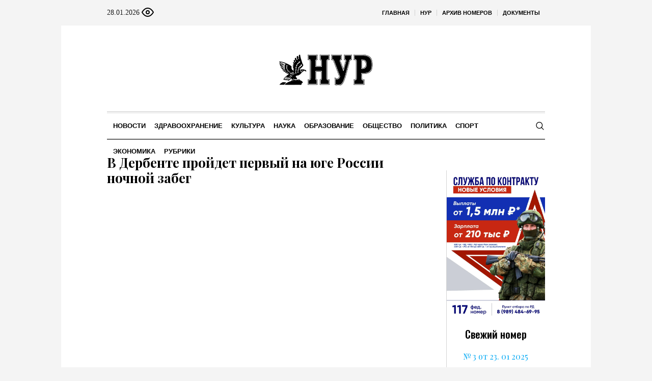

--- FILE ---
content_type: text/html; charset=UTF-8
request_url: https://nur-05.ru/rubriki/news/obshchestvo/item/17652-v-derbente-projdet-pervyj-na-yuge-rossii-nochnoj-zabeg
body_size: 19548
content:
<!DOCTYPE html>
<html lang="ru-RU" class="cmsmasters_html">
<head>

<link href="https://cdn.jsdelivr.net/npm/bootstrap@5.3.0/dist/css/bootstrap.min.css" rel="stylesheet" integrity="sha384-9ndCyUaIbzAi2FUVXJi0CjmCapSmO7SnpJef0486qhLnuZ2cdeRhO02iuK6FUUVM" crossorigin="anonymous">
<meta charset="UTF-8" />
<meta name="viewport" content="width=device-width, initial-scale=1, maximum-scale=1" />
<meta name="format-detection" content="telephone=no" />
<link rel="profile" href="//gmpg.org/xfn/11" />
<script src="https://captcha-api.yandex.ru/captcha.js" defer></script>

<meta name='robots' content='index, follow, max-image-preview:large, max-snippet:-1, max-video-preview:-1' />
	<style>img:is([sizes="auto" i], [sizes^="auto," i]) { contain-intrinsic-size: 3000px 1500px }</style>
	
	<!-- This site is optimized with the Yoast SEO plugin v24.6 - https://yoast.com/wordpress/plugins/seo/ -->
	<title>В Дербенте пройдет первый на юге России ночной забег - Нур - Свет</title>
	<meta name="description" content="В Дербенте пройдет первый на юге России ночной забег - Нур - Свет" />
	<link rel="canonical" href="https://nur-05.ru/rubriki/news/obshchestvo/item/17652-v-derbente-projdet-pervyj-na-yuge-rossii-nochnoj-zabeg" />
	<meta property="og:locale" content="ru_RU" />
	<meta property="og:type" content="article" />
	<meta property="og:title" content="В Дербенте пройдет первый на юге России ночной забег - Нур - Свет" />
	<meta property="og:description" content="В Дербенте пройдет первый на юге России ночной забег - Нур - Свет" />
	<meta property="og:url" content="https://nur-05.ru/rubriki/news/obshchestvo/item/17652-v-derbente-projdet-pervyj-na-yuge-rossii-nochnoj-zabeg" />
	<meta property="og:site_name" content="Нур - Свет" />
	<meta property="article:published_time" content="2022-12-09T07:38:37+00:00" />
	<meta name="author" content="admin" />
	<meta name="twitter:card" content="summary_large_image" />
	<meta name="twitter:label1" content="Написано автором" />
	<meta name="twitter:data1" content="admin" />
	<script type="application/ld+json" class="yoast-schema-graph">{"@context":"https://schema.org","@graph":[{"@type":"WebPage","@id":"https://nur-05.ru/rubriki/news/obshchestvo/item/17652-v-derbente-projdet-pervyj-na-yuge-rossii-nochnoj-zabeg","url":"https://nur-05.ru/rubriki/news/obshchestvo/item/17652-v-derbente-projdet-pervyj-na-yuge-rossii-nochnoj-zabeg","name":"В Дербенте пройдет первый на юге России ночной забег - Нур - Свет","isPartOf":{"@id":"https://nur-05.ru/#website"},"primaryImageOfPage":{"@id":"https://nur-05.ru/rubriki/news/obshchestvo/item/17652-v-derbente-projdet-pervyj-na-yuge-rossii-nochnoj-zabeg#primaryimage"},"image":{"@id":"https://nur-05.ru/rubriki/news/obshchestvo/item/17652-v-derbente-projdet-pervyj-na-yuge-rossii-nochnoj-zabeg#primaryimage"},"thumbnailUrl":"","datePublished":"2022-12-09T07:38:37+00:00","author":{"@id":"https://nur-05.ru/#/schema/person/671ae1ba69351b6c8a10bd1f69d68ef5"},"description":"В Дербенте пройдет первый на юге России ночной забег - Нур - Свет","breadcrumb":{"@id":"https://nur-05.ru/rubriki/news/obshchestvo/item/17652-v-derbente-projdet-pervyj-na-yuge-rossii-nochnoj-zabeg#breadcrumb"},"inLanguage":"ru-RU","potentialAction":[{"@type":"ReadAction","target":["https://nur-05.ru/rubriki/news/obshchestvo/item/17652-v-derbente-projdet-pervyj-na-yuge-rossii-nochnoj-zabeg"]}]},{"@type":"ImageObject","inLanguage":"ru-RU","@id":"https://nur-05.ru/rubriki/news/obshchestvo/item/17652-v-derbente-projdet-pervyj-na-yuge-rossii-nochnoj-zabeg#primaryimage","url":"","contentUrl":""},{"@type":"BreadcrumbList","@id":"https://nur-05.ru/rubriki/news/obshchestvo/item/17652-v-derbente-projdet-pervyj-na-yuge-rossii-nochnoj-zabeg#breadcrumb","itemListElement":[{"@type":"ListItem","position":1,"name":"Главная страница","item":"https://nur-05.ru/"},{"@type":"ListItem","position":2,"name":"В Дербенте пройдет первый на юге России ночной забег"}]},{"@type":"WebSite","@id":"https://nur-05.ru/#website","url":"https://nur-05.ru/","name":"Нур - Свет","description":"общественно-политическая газета на цахурском и русском языках","potentialAction":[{"@type":"SearchAction","target":{"@type":"EntryPoint","urlTemplate":"https://nur-05.ru/?s={search_term_string}"},"query-input":{"@type":"PropertyValueSpecification","valueRequired":true,"valueName":"search_term_string"}}],"inLanguage":"ru-RU"},{"@type":"Person","@id":"https://nur-05.ru/#/schema/person/671ae1ba69351b6c8a10bd1f69d68ef5","name":"admin","sameAs":["http://silicaweb.tw1.ru"],"url":"https://nur-05.ru/rubriki/author/admin"}]}</script>
	<!-- / Yoast SEO plugin. -->


<link rel='dns-prefetch' href='//fonts.googleapis.com' />
<link rel="alternate" type="application/rss+xml" title="Нур - Свет &raquo; Лента" href="https://nur-05.ru/feed" />
<link rel="alternate" type="application/rss+xml" title="Нур - Свет &raquo; Лента комментариев" href="https://nur-05.ru/comments/feed" />
<script type="text/javascript">
/* <![CDATA[ */
window._wpemojiSettings = {"baseUrl":"https:\/\/s.w.org\/images\/core\/emoji\/15.0.3\/72x72\/","ext":".png","svgUrl":"https:\/\/s.w.org\/images\/core\/emoji\/15.0.3\/svg\/","svgExt":".svg","source":{"concatemoji":"https:\/\/nur-05.ru\/wp-includes\/js\/wp-emoji-release.min.js?ver=6.7.2"}};
/*! This file is auto-generated */
!function(i,n){var o,s,e;function c(e){try{var t={supportTests:e,timestamp:(new Date).valueOf()};sessionStorage.setItem(o,JSON.stringify(t))}catch(e){}}function p(e,t,n){e.clearRect(0,0,e.canvas.width,e.canvas.height),e.fillText(t,0,0);var t=new Uint32Array(e.getImageData(0,0,e.canvas.width,e.canvas.height).data),r=(e.clearRect(0,0,e.canvas.width,e.canvas.height),e.fillText(n,0,0),new Uint32Array(e.getImageData(0,0,e.canvas.width,e.canvas.height).data));return t.every(function(e,t){return e===r[t]})}function u(e,t,n){switch(t){case"flag":return n(e,"\ud83c\udff3\ufe0f\u200d\u26a7\ufe0f","\ud83c\udff3\ufe0f\u200b\u26a7\ufe0f")?!1:!n(e,"\ud83c\uddfa\ud83c\uddf3","\ud83c\uddfa\u200b\ud83c\uddf3")&&!n(e,"\ud83c\udff4\udb40\udc67\udb40\udc62\udb40\udc65\udb40\udc6e\udb40\udc67\udb40\udc7f","\ud83c\udff4\u200b\udb40\udc67\u200b\udb40\udc62\u200b\udb40\udc65\u200b\udb40\udc6e\u200b\udb40\udc67\u200b\udb40\udc7f");case"emoji":return!n(e,"\ud83d\udc26\u200d\u2b1b","\ud83d\udc26\u200b\u2b1b")}return!1}function f(e,t,n){var r="undefined"!=typeof WorkerGlobalScope&&self instanceof WorkerGlobalScope?new OffscreenCanvas(300,150):i.createElement("canvas"),a=r.getContext("2d",{willReadFrequently:!0}),o=(a.textBaseline="top",a.font="600 32px Arial",{});return e.forEach(function(e){o[e]=t(a,e,n)}),o}function t(e){var t=i.createElement("script");t.src=e,t.defer=!0,i.head.appendChild(t)}"undefined"!=typeof Promise&&(o="wpEmojiSettingsSupports",s=["flag","emoji"],n.supports={everything:!0,everythingExceptFlag:!0},e=new Promise(function(e){i.addEventListener("DOMContentLoaded",e,{once:!0})}),new Promise(function(t){var n=function(){try{var e=JSON.parse(sessionStorage.getItem(o));if("object"==typeof e&&"number"==typeof e.timestamp&&(new Date).valueOf()<e.timestamp+604800&&"object"==typeof e.supportTests)return e.supportTests}catch(e){}return null}();if(!n){if("undefined"!=typeof Worker&&"undefined"!=typeof OffscreenCanvas&&"undefined"!=typeof URL&&URL.createObjectURL&&"undefined"!=typeof Blob)try{var e="postMessage("+f.toString()+"("+[JSON.stringify(s),u.toString(),p.toString()].join(",")+"));",r=new Blob([e],{type:"text/javascript"}),a=new Worker(URL.createObjectURL(r),{name:"wpTestEmojiSupports"});return void(a.onmessage=function(e){c(n=e.data),a.terminate(),t(n)})}catch(e){}c(n=f(s,u,p))}t(n)}).then(function(e){for(var t in e)n.supports[t]=e[t],n.supports.everything=n.supports.everything&&n.supports[t],"flag"!==t&&(n.supports.everythingExceptFlag=n.supports.everythingExceptFlag&&n.supports[t]);n.supports.everythingExceptFlag=n.supports.everythingExceptFlag&&!n.supports.flag,n.DOMReady=!1,n.readyCallback=function(){n.DOMReady=!0}}).then(function(){return e}).then(function(){var e;n.supports.everything||(n.readyCallback(),(e=n.source||{}).concatemoji?t(e.concatemoji):e.wpemoji&&e.twemoji&&(t(e.twemoji),t(e.wpemoji)))}))}((window,document),window._wpemojiSettings);
/* ]]> */
</script>
		<style type="text/css">
			#wpadminbar #wp-admin-bar-my-networks > .ab-item:first-child:before {
				content: "\f325";
				top: 3px;
			}
		</style>
		<style id='wp-emoji-styles-inline-css' type='text/css'>

	img.wp-smiley, img.emoji {
		display: inline !important;
		border: none !important;
		box-shadow: none !important;
		height: 1em !important;
		width: 1em !important;
		margin: 0 0.07em !important;
		vertical-align: -0.1em !important;
		background: none !important;
		padding: 0 !important;
	}
</style>
<style id='classic-theme-styles-inline-css' type='text/css'>
/*! This file is auto-generated */
.wp-block-button__link{color:#fff;background-color:#32373c;border-radius:9999px;box-shadow:none;text-decoration:none;padding:calc(.667em + 2px) calc(1.333em + 2px);font-size:1.125em}.wp-block-file__button{background:#32373c;color:#fff;text-decoration:none}
</style>
<style id='global-styles-inline-css' type='text/css'>
:root{--wp--preset--aspect-ratio--square: 1;--wp--preset--aspect-ratio--4-3: 4/3;--wp--preset--aspect-ratio--3-4: 3/4;--wp--preset--aspect-ratio--3-2: 3/2;--wp--preset--aspect-ratio--2-3: 2/3;--wp--preset--aspect-ratio--16-9: 16/9;--wp--preset--aspect-ratio--9-16: 9/16;--wp--preset--color--black: #000000;--wp--preset--color--cyan-bluish-gray: #abb8c3;--wp--preset--color--white: #ffffff;--wp--preset--color--pale-pink: #f78da7;--wp--preset--color--vivid-red: #cf2e2e;--wp--preset--color--luminous-vivid-orange: #ff6900;--wp--preset--color--luminous-vivid-amber: #fcb900;--wp--preset--color--light-green-cyan: #7bdcb5;--wp--preset--color--vivid-green-cyan: #00d084;--wp--preset--color--pale-cyan-blue: #8ed1fc;--wp--preset--color--vivid-cyan-blue: #0693e3;--wp--preset--color--vivid-purple: #9b51e0;--wp--preset--color--color-1: #000000;--wp--preset--color--color-2: #ffffff;--wp--preset--color--color-3: #000000;--wp--preset--color--color-4: #000000;--wp--preset--color--color-5: #000000;--wp--preset--color--color-6: #f4f4f4;--wp--preset--color--color-7: #d4d4d4;--wp--preset--color--color-8: #dfdfdf;--wp--preset--gradient--vivid-cyan-blue-to-vivid-purple: linear-gradient(135deg,rgba(6,147,227,1) 0%,rgb(155,81,224) 100%);--wp--preset--gradient--light-green-cyan-to-vivid-green-cyan: linear-gradient(135deg,rgb(122,220,180) 0%,rgb(0,208,130) 100%);--wp--preset--gradient--luminous-vivid-amber-to-luminous-vivid-orange: linear-gradient(135deg,rgba(252,185,0,1) 0%,rgba(255,105,0,1) 100%);--wp--preset--gradient--luminous-vivid-orange-to-vivid-red: linear-gradient(135deg,rgba(255,105,0,1) 0%,rgb(207,46,46) 100%);--wp--preset--gradient--very-light-gray-to-cyan-bluish-gray: linear-gradient(135deg,rgb(238,238,238) 0%,rgb(169,184,195) 100%);--wp--preset--gradient--cool-to-warm-spectrum: linear-gradient(135deg,rgb(74,234,220) 0%,rgb(151,120,209) 20%,rgb(207,42,186) 40%,rgb(238,44,130) 60%,rgb(251,105,98) 80%,rgb(254,248,76) 100%);--wp--preset--gradient--blush-light-purple: linear-gradient(135deg,rgb(255,206,236) 0%,rgb(152,150,240) 100%);--wp--preset--gradient--blush-bordeaux: linear-gradient(135deg,rgb(254,205,165) 0%,rgb(254,45,45) 50%,rgb(107,0,62) 100%);--wp--preset--gradient--luminous-dusk: linear-gradient(135deg,rgb(255,203,112) 0%,rgb(199,81,192) 50%,rgb(65,88,208) 100%);--wp--preset--gradient--pale-ocean: linear-gradient(135deg,rgb(255,245,203) 0%,rgb(182,227,212) 50%,rgb(51,167,181) 100%);--wp--preset--gradient--electric-grass: linear-gradient(135deg,rgb(202,248,128) 0%,rgb(113,206,126) 100%);--wp--preset--gradient--midnight: linear-gradient(135deg,rgb(2,3,129) 0%,rgb(40,116,252) 100%);--wp--preset--font-size--small: 13px;--wp--preset--font-size--medium: 20px;--wp--preset--font-size--large: 36px;--wp--preset--font-size--x-large: 42px;--wp--preset--spacing--20: 0.44rem;--wp--preset--spacing--30: 0.67rem;--wp--preset--spacing--40: 1rem;--wp--preset--spacing--50: 1.5rem;--wp--preset--spacing--60: 2.25rem;--wp--preset--spacing--70: 3.38rem;--wp--preset--spacing--80: 5.06rem;--wp--preset--shadow--natural: 6px 6px 9px rgba(0, 0, 0, 0.2);--wp--preset--shadow--deep: 12px 12px 50px rgba(0, 0, 0, 0.4);--wp--preset--shadow--sharp: 6px 6px 0px rgba(0, 0, 0, 0.2);--wp--preset--shadow--outlined: 6px 6px 0px -3px rgba(255, 255, 255, 1), 6px 6px rgba(0, 0, 0, 1);--wp--preset--shadow--crisp: 6px 6px 0px rgba(0, 0, 0, 1);}:where(.is-layout-flex){gap: 0.5em;}:where(.is-layout-grid){gap: 0.5em;}body .is-layout-flex{display: flex;}.is-layout-flex{flex-wrap: wrap;align-items: center;}.is-layout-flex > :is(*, div){margin: 0;}body .is-layout-grid{display: grid;}.is-layout-grid > :is(*, div){margin: 0;}:where(.wp-block-columns.is-layout-flex){gap: 2em;}:where(.wp-block-columns.is-layout-grid){gap: 2em;}:where(.wp-block-post-template.is-layout-flex){gap: 1.25em;}:where(.wp-block-post-template.is-layout-grid){gap: 1.25em;}.has-black-color{color: var(--wp--preset--color--black) !important;}.has-cyan-bluish-gray-color{color: var(--wp--preset--color--cyan-bluish-gray) !important;}.has-white-color{color: var(--wp--preset--color--white) !important;}.has-pale-pink-color{color: var(--wp--preset--color--pale-pink) !important;}.has-vivid-red-color{color: var(--wp--preset--color--vivid-red) !important;}.has-luminous-vivid-orange-color{color: var(--wp--preset--color--luminous-vivid-orange) !important;}.has-luminous-vivid-amber-color{color: var(--wp--preset--color--luminous-vivid-amber) !important;}.has-light-green-cyan-color{color: var(--wp--preset--color--light-green-cyan) !important;}.has-vivid-green-cyan-color{color: var(--wp--preset--color--vivid-green-cyan) !important;}.has-pale-cyan-blue-color{color: var(--wp--preset--color--pale-cyan-blue) !important;}.has-vivid-cyan-blue-color{color: var(--wp--preset--color--vivid-cyan-blue) !important;}.has-vivid-purple-color{color: var(--wp--preset--color--vivid-purple) !important;}.has-black-background-color{background-color: var(--wp--preset--color--black) !important;}.has-cyan-bluish-gray-background-color{background-color: var(--wp--preset--color--cyan-bluish-gray) !important;}.has-white-background-color{background-color: var(--wp--preset--color--white) !important;}.has-pale-pink-background-color{background-color: var(--wp--preset--color--pale-pink) !important;}.has-vivid-red-background-color{background-color: var(--wp--preset--color--vivid-red) !important;}.has-luminous-vivid-orange-background-color{background-color: var(--wp--preset--color--luminous-vivid-orange) !important;}.has-luminous-vivid-amber-background-color{background-color: var(--wp--preset--color--luminous-vivid-amber) !important;}.has-light-green-cyan-background-color{background-color: var(--wp--preset--color--light-green-cyan) !important;}.has-vivid-green-cyan-background-color{background-color: var(--wp--preset--color--vivid-green-cyan) !important;}.has-pale-cyan-blue-background-color{background-color: var(--wp--preset--color--pale-cyan-blue) !important;}.has-vivid-cyan-blue-background-color{background-color: var(--wp--preset--color--vivid-cyan-blue) !important;}.has-vivid-purple-background-color{background-color: var(--wp--preset--color--vivid-purple) !important;}.has-black-border-color{border-color: var(--wp--preset--color--black) !important;}.has-cyan-bluish-gray-border-color{border-color: var(--wp--preset--color--cyan-bluish-gray) !important;}.has-white-border-color{border-color: var(--wp--preset--color--white) !important;}.has-pale-pink-border-color{border-color: var(--wp--preset--color--pale-pink) !important;}.has-vivid-red-border-color{border-color: var(--wp--preset--color--vivid-red) !important;}.has-luminous-vivid-orange-border-color{border-color: var(--wp--preset--color--luminous-vivid-orange) !important;}.has-luminous-vivid-amber-border-color{border-color: var(--wp--preset--color--luminous-vivid-amber) !important;}.has-light-green-cyan-border-color{border-color: var(--wp--preset--color--light-green-cyan) !important;}.has-vivid-green-cyan-border-color{border-color: var(--wp--preset--color--vivid-green-cyan) !important;}.has-pale-cyan-blue-border-color{border-color: var(--wp--preset--color--pale-cyan-blue) !important;}.has-vivid-cyan-blue-border-color{border-color: var(--wp--preset--color--vivid-cyan-blue) !important;}.has-vivid-purple-border-color{border-color: var(--wp--preset--color--vivid-purple) !important;}.has-vivid-cyan-blue-to-vivid-purple-gradient-background{background: var(--wp--preset--gradient--vivid-cyan-blue-to-vivid-purple) !important;}.has-light-green-cyan-to-vivid-green-cyan-gradient-background{background: var(--wp--preset--gradient--light-green-cyan-to-vivid-green-cyan) !important;}.has-luminous-vivid-amber-to-luminous-vivid-orange-gradient-background{background: var(--wp--preset--gradient--luminous-vivid-amber-to-luminous-vivid-orange) !important;}.has-luminous-vivid-orange-to-vivid-red-gradient-background{background: var(--wp--preset--gradient--luminous-vivid-orange-to-vivid-red) !important;}.has-very-light-gray-to-cyan-bluish-gray-gradient-background{background: var(--wp--preset--gradient--very-light-gray-to-cyan-bluish-gray) !important;}.has-cool-to-warm-spectrum-gradient-background{background: var(--wp--preset--gradient--cool-to-warm-spectrum) !important;}.has-blush-light-purple-gradient-background{background: var(--wp--preset--gradient--blush-light-purple) !important;}.has-blush-bordeaux-gradient-background{background: var(--wp--preset--gradient--blush-bordeaux) !important;}.has-luminous-dusk-gradient-background{background: var(--wp--preset--gradient--luminous-dusk) !important;}.has-pale-ocean-gradient-background{background: var(--wp--preset--gradient--pale-ocean) !important;}.has-electric-grass-gradient-background{background: var(--wp--preset--gradient--electric-grass) !important;}.has-midnight-gradient-background{background: var(--wp--preset--gradient--midnight) !important;}.has-small-font-size{font-size: var(--wp--preset--font-size--small) !important;}.has-medium-font-size{font-size: var(--wp--preset--font-size--medium) !important;}.has-large-font-size{font-size: var(--wp--preset--font-size--large) !important;}.has-x-large-font-size{font-size: var(--wp--preset--font-size--x-large) !important;}
:where(.wp-block-post-template.is-layout-flex){gap: 1.25em;}:where(.wp-block-post-template.is-layout-grid){gap: 1.25em;}
:where(.wp-block-columns.is-layout-flex){gap: 2em;}:where(.wp-block-columns.is-layout-grid){gap: 2em;}
:root :where(.wp-block-pullquote){font-size: 1.5em;line-height: 1.6;}
</style>
<link rel='stylesheet' id='the-newspaper-theme-style-css' href='https://nur-05.ru/wp-content/themes/etnoholding/style.css?ver=1.0.0' type='text/css' media='screen, print' />
<link rel='stylesheet' id='the-newspaper-style-css' href='https://nur-05.ru/wp-content/themes/etnoholding/theme-framework/theme-style/css/style.css?ver=1.0.0' type='text/css' media='screen, print' />
<style id='the-newspaper-style-inline-css' type='text/css'>

	html body {
		background-color : #f4f4f4;
	}

	.header_mid .header_mid_inner .logo_wrap {
		width : 588px;
	}


		.headline_aligner, 
		.cmsmasters_breadcrumbs_aligner {
			min-height:102px;
		}
		

	.header_top {
		height : 50px;
	}
	
	.header_mid {
		height : 168px;
	}
	
	.header_bot {
		height : 56px;
	}
	
	#page.cmsmasters_heading_after_header #middle, 
	#page.cmsmasters_heading_under_header #middle .headline .headline_outer {
		padding-top : 168px;
	}
	
	#page.cmsmasters_heading_after_header.enable_header_top #middle, 
	#page.cmsmasters_heading_under_header.enable_header_top #middle .headline .headline_outer {
		padding-top : 218px;
	}
	
	#page.cmsmasters_heading_after_header.enable_header_bottom #middle, 
	#page.cmsmasters_heading_under_header.enable_header_bottom #middle .headline .headline_outer {
		padding-top : 224px;
	}
	
	#page.cmsmasters_heading_after_header.enable_header_top.enable_header_bottom #middle, 
	#page.cmsmasters_heading_under_header.enable_header_top.enable_header_bottom #middle .headline .headline_outer {
		padding-top : 274px;
	}
	
	@media only screen and (max-width: 1024px) {
		.header_top,
		.header_mid,
		.header_bot {
			height : auto;
		}
		
		.header_mid .header_mid_inner .header_mid_inner_cont > div {
			height : 137.76px;
		}
		
		#page.cmsmasters_heading_after_header #middle, 
		#page.cmsmasters_heading_under_header #middle .headline .headline_outer, 
		#page.cmsmasters_heading_after_header.enable_header_top #middle, 
		#page.cmsmasters_heading_under_header.enable_header_top #middle .headline .headline_outer, 
		#page.cmsmasters_heading_after_header.enable_header_bottom #middle, 
		#page.cmsmasters_heading_under_header.enable_header_bottom #middle .headline .headline_outer, 
		#page.cmsmasters_heading_after_header.enable_header_top.enable_header_bottom #middle, 
		#page.cmsmasters_heading_under_header.enable_header_top.enable_header_bottom #middle .headline .headline_outer {
			padding-top : 0 !important;
		}
	}
	
	@media only screen and (max-width: 768px) {
		.header_mid .header_mid_inner .header_mid_inner_cont > div, 
		.header_bot .header_bot_inner .header_mid_inner_cont > div {
			height:auto;
		}
	}
.cmsmasters_bottom_sidebar_list li {
    margin:0;
    padding:6px 0  0;
}

.cmsmasters_bottom_sidebar_list li:before {
    content: none;
}
</style>
<link rel='stylesheet' id='the-newspaper-adaptive-css' href='https://nur-05.ru/wp-content/themes/etnoholding/theme-framework/theme-style/css/adaptive4.css?ver=1.0.0' type='text/css' media='screen, print' />
<link rel='stylesheet' id='the-newspaper-retina-css' href='https://nur-05.ru/wp-content/themes/etnoholding/theme-framework/theme-style/css/retina.css?ver=1.0.0' type='text/css' media='screen' />
<link rel='stylesheet' id='the-newspaper-icons-css' href='https://nur-05.ru/wp-content/themes/etnoholding/css/fontello.css?ver=1.0.0' type='text/css' media='screen' />
<link rel='stylesheet' id='the-newspaper-icons-custom-css' href='https://nur-05.ru/wp-content/themes/etnoholding/theme-vars/theme-style/css/fontello-custom.css?ver=1.0.0' type='text/css' media='screen' />
<link rel='stylesheet' id='animate-css' href='https://nur-05.ru/wp-content/themes/etnoholding/css/animate.css?ver=1.0.0' type='text/css' media='screen' />
<link rel='stylesheet' id='ilightbox-css' href='https://nur-05.ru/wp-content/themes/etnoholding/css/ilightbox.css?ver=2.2.0' type='text/css' media='screen' />
<link rel='stylesheet' id='ilightbox-skin-dark-css' href='https://nur-05.ru/wp-content/themes/etnoholding/css/ilightbox-skins/dark-skin.css?ver=2.2.0' type='text/css' media='screen' />
<link rel='stylesheet' id='the-newspaper-fonts-schemes-css' href='https://nur-05.ru/wp-content/uploads/sites/9/sites/9/cmsmasters_styles/the-newspaper.css?ver=1.0.0' type='text/css' media='screen' />
<link rel='stylesheet' id='google-fonts-css' href='//fonts.googleapis.com/css?family=Playfair+Display%3A400%2C400italic%2C700%2C700italic%2C900%2C900italic%7COswald%3A200%2C300%2C400%2C500%2C600%2C700&#038;ver=6.7.2' type='text/css' media='all' />
<link rel='stylesheet' id='the-newspaper-theme-vars-style-css' href='https://nur-05.ru/wp-content/themes/etnoholding/theme-vars/theme-style/css/vars-style.css?ver=1.0.0' type='text/css' media='screen, print' />
<link rel='stylesheet' id='the-newspaper-gutenberg-frontend-style-css' href='https://nur-05.ru/wp-content/themes/etnoholding/gutenberg/cmsmasters-framework/theme-style/css/frontend-style.css?ver=1.0.0' type='text/css' media='screen' />
<link rel='stylesheet' id='etnoholding-child-style-css' href='https://nur-05.ru/wp-content/themes/etnoholding-child/style.css?ver=1.0.0' type='text/css' media='screen, print' />
<link rel='stylesheet' id='bvi-styles-css' href='https://nur-05.ru/wp-content/plugins/button-visually-impaired/assets/css/bvi.min.css?ver=2.3.0' type='text/css' media='all' />
<style id='bvi-styles-inline-css' type='text/css'>

			.bvi-widget,
			.bvi-shortcode a,
			.bvi-widget a, 
			.bvi-shortcode {
				color: #ffffff;
				background-color: #e53935;
			}
			.bvi-widget .bvi-svg-eye,
			.bvi-shortcode .bvi-svg-eye {
			    display: inline-block;
                overflow: visible;
                width: 1.125em;
                height: 1em;
                font-size: 2em;
                vertical-align: middle;
			}
			.bvi-widget,
			.bvi-shortcode {
			    -webkit-transition: background-color .2s ease-out;
			    transition: background-color .2s ease-out;
			    cursor: pointer;
			    border-radius: 2px;
			    display: inline-block;
			    padding: 5px 10px;
			    vertical-align: middle;
			    text-decoration: none;
			}
</style>
<script type="text/javascript" src="https://nur-05.ru/wp-includes/js/jquery/jquery.min.js?ver=3.7.1" id="jquery-core-js"></script>
<script type="text/javascript" src="https://nur-05.ru/wp-includes/js/jquery/jquery-migrate.min.js?ver=3.4.1" id="jquery-migrate-js"></script>
<script type="text/javascript" src="https://nur-05.ru/wp-content/themes/etnoholding/js/debounced-resize.min.js?ver=1.0.0" id="debounced-resize-js"></script>
<script type="text/javascript" src="https://nur-05.ru/wp-content/themes/etnoholding/js/modernizr.min.js?ver=1.0.0" id="modernizr-js"></script>
<script type="text/javascript" src="https://nur-05.ru/wp-content/themes/etnoholding/js/respond.min.js?ver=1.0.0" id="respond-js"></script>
<script type="text/javascript" src="https://nur-05.ru/wp-content/themes/etnoholding/js/jquery.iLightBox.min.js?ver=2.2.0" id="iLightBox-js"></script>
<script type="text/javascript" src="https://nur-05.ru/wp-content/themes/etnoholding/js/bootstrap.bundle.min.js?ver=6.7.2" id="boostrapbundle-js"></script>
<link rel="https://api.w.org/" href="https://nur-05.ru/wp-json/" /><link rel="alternate" title="JSON" type="application/json" href="https://nur-05.ru/wp-json/wp/v2/posts/17652" /><link rel="EditURI" type="application/rsd+xml" title="RSD" href="https://nur-05.ru/xmlrpc.php?rsd" />
<meta name="generator" content="WordPress 6.7.2" />
<link rel='shortlink' href='https://nur-05.ru/?p=17652' />
<link rel="alternate" title="oEmbed (JSON)" type="application/json+oembed" href="https://nur-05.ru/wp-json/oembed/1.0/embed?url=https%3A%2F%2Fnur-05.ru%2Frubriki%2Fnews%2Fobshchestvo%2Fitem%2F17652-v-derbente-projdet-pervyj-na-yuge-rossii-nochnoj-zabeg" />
<link rel="alternate" title="oEmbed (XML)" type="text/xml+oembed" href="https://nur-05.ru/wp-json/oembed/1.0/embed?url=https%3A%2F%2Fnur-05.ru%2Frubriki%2Fnews%2Fobshchestvo%2Fitem%2F17652-v-derbente-projdet-pervyj-na-yuge-rossii-nochnoj-zabeg&#038;format=xml" />
<link rel="icon" href="https://nur-05.ru/wp-content/uploads/sites/9/sites/9/2023/08/cropped-fav-nur-32x32.png" sizes="32x32" />
<link rel="icon" href="https://nur-05.ru/wp-content/uploads/sites/9/sites/9/2023/08/cropped-fav-nur-192x192.png" sizes="192x192" />
<link rel="apple-touch-icon" href="https://nur-05.ru/wp-content/uploads/sites/9/sites/9/2023/08/cropped-fav-nur-180x180.png" />
<meta name="msapplication-TileImage" content="https://nur-05.ru/wp-content/uploads/sites/9/sites/9/2023/08/cropped-fav-nur-270x270.png" />

<script async id="kama-postviews" src="[data-uri]"></script>
		<style type="text/css" id="wp-custom-css">
			a, h1 a:hover, h2 a:hover, h3 a:hover, h4 a:hover, h5 a:hover, h6 a:hover, .color_2, .cmsmasters_dropcap, .cmsmasters_icon_wrap a .cmsmasters_simple_icon, .cmsmasters_wrap_more_items.cmsmasters_loading:before, .cmsmasters_breadcrumbs a:hover, .cmsmasters_header_search_form button:hover, .cmsmasters_icon_box.cmsmasters_icon_top:before, .cmsmasters_icon_box.cmsmasters_icon_heading_left .icon_box_heading:before, .cmsmasters_icon_list_items.cmsmasters_color_type_icon .cmsmasters_icon_list_icon:before, .cmsmasters_stats.stats_mode_bars.stats_type_horizontal .cmsmasters_stat_wrap .cmsmasters_stat .cmsmasters_stat_inner:before, .cmsmasters_stats.stats_mode_circles .cmsmasters_stat_wrap .cmsmasters_stat .cmsmasters_stat_inner:before, .bypostauthor > .comment-body .alignleft:before, .cmsmasters_attach_img .cmsmasters_attach_img_edit a, .cmsmasters_attach_img .cmsmasters_attach_img_meta a, .cmsmasters_button:hover, .button:hover, input[type=submit]:hover, input[type=button]:hover, button:hover, #page .cmsmasters_social_icon, .search_bar_wrap .search_button button, .owl-buttons > div > span, .cmsmasters_items_filter_wrap .cmsmasters_items_filter_list li.current a, .cmsmasters_items_filter_wrap .cmsmasters_items_filter_list li:hover a, .cmsmasters_items_filter_wrap .cmsmasters_items_sort_but:hover, .cmsmasters_items_filter_wrap .cmsmasters_items_sort_but.current, .cmsmasters_items_filter_wrap .cmsmasters_items_sort_but.reversed, .cmsmasters_post_default .cmsmasters_post_cont .cmsmasters_post_info > a, .cmsmasters_post_default .cmsmasters_post_info a, .cmsmasters_post_timeline .cmsmasters_post_cont_info a, .cmsmasters_post_masonry .cmsmasters_post_cont_info a, .cmsmasters_post_timeline:hover .cmsmasters_post_date .cmsmasters_day, .cmsmasters_open_post .cmsmasters_post_cont_info a:hover, .cmsmasters_project_grid .cmsmasters_project_cont_info a:hover, .cmsmasters_project_puzzle .cmsmasters_project_cont_info a:hover, .cmsmasters_archive_type .cmsmasters_archive_item_info a:hover, .cmsmasters_archive_type .cmsmasters_archive_item_user_name a:hover, .cmsmasters_icon_box.cmsmasters_icon_box_left_top:before, .cmsmasters_icon_box.cmsmasters_icon_box_left:before, .cmsmasters_icon_box.cmsmasters_icon_box_top:before, .cmsmasters_icon_list_items.cmsmasters_color_type_border .cmsmasters_icon_list_item .cmsmasters_icon_list_icon:before, .cmsmasters_slider_post .cmsmasters_slider_post_cont_info a, .cmsmasters_notice .notice_close:hover, .cmsmasters_quotes_slider .cmsmasters_quote_header a:hover, .cmsmasters_quotes_grid .cmsmasters_quote_info_meta a:hover, #wp-calendar #today, #wp-calendar a:hover, .widget_custom_posts_tabs_entries .cmsmasters_tabs .cmsmasters_tabs_list_item.current_tab a, .widget_custom_posts_tabs_entries .cmsmasters_tabs .cmsmasters_tabs_list_item a:hover, .widget_custom_contact_info_entries a, .widget .widgettitle .rsswidget:hover, .widget_custom_twitter_entries .tweet_time, .widget_nav_menu ul li a, table thead th {
color: #03a9f4
}


@media (max-width: 950px) {

.main_banner_zone_sidebar_2 .banner_sidebar a{
	width:100%;
	display:inline-block;
}
.main_banner_zone_sidebar_2 .banner_sidebar img{
	width:100%;
}
}		</style>
		 
	<style>
#wp-admin-bar-wpseo-menu {
    display: none;
}

#block-2 {
   padding-right: 0px;
    padding-left: 0px;
    
}
.mainnews {
    object-fit: cover;
    width: 170px;
    height: 170px;
}
.masonrynews {
    object-fit: cover;
    width: 250px;
    height: 250px;
}
#layf_related_links {
    display: none;
}
.boximage {
   position: relative;
   overflow:hidden;
   width:100%;
   height:300px;
}

.boximage img {
   position: absolute;
   top:50%;
   left:50%;
   transform:translate(-50%,-50%);
   width:500px;
   height:300px;
   object-fit:cover;
}

@media only screen and (max-width: 1024px) {
  h2 {
    font-size: 23px;
    line-height: 26px;
  }
  .content {
      padding: 20px 0;
  }
   .boximage{
     height:280px;
 }
  .header_mid_inner {
      padding:0px;
  }
}
@media only screen and (max-width: 768px) {
  h2 {
    font-size: 20px;
    line-height: 22px;
  }
  .content {
      padding: 10px 0;
  }
  .header_mid {
      height: 70px;
  }
 .cmsmasters_post_header {
      margin:0px;
  }
 .boximage{
     height:200px;
 }
 .boximage img {
    height: 210px;
 }
 h2{
     margin: 0 0 -10px;
 }
 .cmsmasters_open_post .cmsmasters_post_content_wrap {
     margin: 10px 0 0;
 }


}
.panel_lk_recall {
  max-width: 335px;
}
</style>

</head>
<body class="post-template-default single single-post postid-17652 single-format-standard">

<div class="cmsmasters_header_search_form">
			<span class="cmsmasters_header_search_form_close cmsmasters_theme_icon_cancel"></span><form method="get" action="https://nur-05.ru/">
			<div class="cmsmasters_header_search_form_field">
				<button type="submit" class="cmsmasters_theme_icon_search"></button>
				<input type="search" name="s" placeholder="Введите текст и нажмите Enter" value="" />
			</div>
		</form></div>
<!-- Start Page -->
<div id="page" class="chrome_only cmsmasters_boxed enable_header_top enable_header_bottom enable_header_centered cmsmasters_heading_under_header hfeed site">

<!-- Start Main -->
<div id="main">

<!-- Start Header -->
<header id="header">
	<div class="header_top" data-height="50"><div class="header_top_outer"><div class="header_top_inner"><div class="top_nav_wrap"><a class="responsive_top_nav cmsmasters_theme_icon_resp_nav" href="javascript:void(0)"></a><nav><div class="menu-top-container"><ul id="top_line_nav" class="top_line_nav"><li id="menu-item-53433" class="menu-item menu-item-type-custom menu-item-object-custom menu-item-53433"><a href="https://etnomediadag.ru/"><span class="nav_item_wrap">Главная</span></a></li>
<li id="menu-item-51363" class="menu-item menu-item-type-post_type menu-item-object-page menu-item-home menu-item-51363"><a href="https://nur-05.ru/"><span class="nav_item_wrap">НУР</span></a></li>
<li id="menu-item-52509" class="menu-item menu-item-type-custom menu-item-object-custom menu-item-has-children menu-item-52509"><a href="#"><span class="nav_item_wrap">Архив номеров</span></a>
<ul class="sub-menu">
	<li id="menu-item-52510" class="menu-item menu-item-type-custom menu-item-object-custom menu-item-52510"><a href="https://disk.yandex.ru/d/XCea66eESFUK9g"><span class="nav_item_wrap">2019</span></a></li>
	<li id="menu-item-52511" class="menu-item menu-item-type-custom menu-item-object-custom menu-item-52511"><a href="https://disk.yandex.ru/d/IbIGtzbTr-gTHA"><span class="nav_item_wrap">2020</span></a></li>
	<li id="menu-item-52512" class="menu-item menu-item-type-custom menu-item-object-custom menu-item-52512"><a href="https://disk.yandex.ru/d/8ueqxEtF4qFiXQ"><span class="nav_item_wrap">2021</span></a></li>
	<li id="menu-item-52513" class="menu-item menu-item-type-custom menu-item-object-custom menu-item-52513"><a href="https://disk.yandex.ru/d/OpD7EjLoX1TrKA"><span class="nav_item_wrap">2022</span></a></li>
	<li id="menu-item-52514" class="menu-item menu-item-type-custom menu-item-object-custom menu-item-52514"><a href="https://disk.yandex.ru/d/aKZyff-FouBEww"><span class="nav_item_wrap">2023</span></a></li>
	<li id="menu-item-56572" class="menu-item menu-item-type-custom menu-item-object-custom menu-item-56572"><a href="/?post_type=project&#038;pj_year=2024"><span class="nav_item_wrap">2024</span></a></li>
	<li id="menu-item-73159" class="menu-item menu-item-type-custom menu-item-object-custom menu-item-73159"><a href="/?post_type=project&#038;pj_year=2025"><span class="nav_item_wrap">2025</span></a></li>
	<li id="menu-item-73160" class="menu-item menu-item-type-custom menu-item-object-custom menu-item-73160"><a href="/?post_type=project&#038;pj_year=2026"><span class="nav_item_wrap">2026</span></a></li>
</ul>
</li>
<li id="menu-item-56363" class="menu-item menu-item-type-post_type menu-item-object-page menu-item-56363"><a href="https://nur-05.ru/dokumenty"><span class="nav_item_wrap">Документы</span></a></li>
</ul></div></nav></div><div class="header_top_date"><div class="date_wrap">28.01.2026</div><a href="#" class="bvi-open">
                            <svg width="24" height="24" viewBox="0 0 24 24" fill="none" xmlns="http://www.w3.org/2000/svg">
                              <path d="M1 12C1 12 5 4 12 4C19 4 23 12 23 12C23 12 19 20 12 20C5 20 1 12 1 12Z" stroke="currentColor" stroke-width="2" stroke-linecap="round" stroke-linejoin="round"></path>
                              <path d="M12 15C13.6569 15 15 13.6569 15 12C15 10.3431 13.6569 9 12 9C10.3431 9 9 10.3431 9 12C9 13.6569 10.3431 15 12 15Z" stroke="currentColor" stroke-width="2" stroke-linecap="round" stroke-linejoin="round"></path>
                            </svg>
                        </a></div></div></div><div class="header_top_but closed"><span class="cmsmasters_theme_icon_slide_bottom"></span></div></div><div class="header_mid" data-height="168"><div class="header_mid_outer"><div class="header_mid_inner"><div class="header_mid_inner_cont"><div class="logo_wrap"><a href="https://nur-05.ru/" title="Нур - Свет" class="logo">
	<img src="https://nur-05.ru/wp-content/uploads/sites/9/sites/9/2023/08/logo-1.png" alt="Нур - Свет" /><img class="logo_retina" src="https://nur-05.ru/wp-content/uploads/sites/9/sites/9/2023/08/logo-1.png" alt="Нур - Свет" /></a>
</div></div></div></div></div><div class="header_bot" data-height="56"><div class="header_bot_outer"><div class="header_bot_inner"><div class="header_bot_inner_cont"><div class="resp_bot_nav_wrap"><div class="resp_bot_nav_outer"><a class="responsive_nav resp_bot_nav cmsmasters_theme_icon_resp_nav" href="javascript:void(0)"></a></div></div><div class="bot_search_but_wrap"><a href="javascript:void(0)" class="bot_search_but cmsmasters_header_search_but cmsmasters_theme_icon_search"></a></div><!-- Start Navigation --><div class="bot_nav_wrap"><nav><div class="menu-main-container"><ul id="navigation" class="bot_nav navigation"><li id="menu-item-51353" class="menu-item menu-item-type-taxonomy menu-item-object-category current-post-ancestor menu-item-51353"><a href="https://nur-05.ru/rubriki/category/news"><span class="nav_item_wrap">Новости</span></a></li>
<li id="menu-item-51354" class="menu-item menu-item-type-taxonomy menu-item-object-category menu-item-51354"><a href="https://nur-05.ru/rubriki/category/news/zdrav"><span class="nav_item_wrap">Здравоохранение</span></a></li>
<li id="menu-item-51355" class="menu-item menu-item-type-taxonomy menu-item-object-category menu-item-51355"><a href="https://nur-05.ru/rubriki/category/news/kultura"><span class="nav_item_wrap">Культура</span></a></li>
<li id="menu-item-51356" class="menu-item menu-item-type-taxonomy menu-item-object-category menu-item-51356"><a href="https://nur-05.ru/rubriki/category/news/nauka"><span class="nav_item_wrap">Наука</span></a></li>
<li id="menu-item-51357" class="menu-item menu-item-type-taxonomy menu-item-object-category menu-item-51357"><a href="https://nur-05.ru/rubriki/category/news/obrazovanie"><span class="nav_item_wrap">Образование</span></a></li>
<li id="menu-item-51358" class="menu-item menu-item-type-taxonomy menu-item-object-category current-post-ancestor current-menu-parent current-post-parent menu-item-51358"><a href="https://nur-05.ru/rubriki/category/news/obshchestvo"><span class="nav_item_wrap">Общество</span></a></li>
<li id="menu-item-51359" class="menu-item menu-item-type-taxonomy menu-item-object-category menu-item-51359"><a href="https://nur-05.ru/rubriki/category/news/politics"><span class="nav_item_wrap">Политика</span></a></li>
<li id="menu-item-51360" class="menu-item menu-item-type-taxonomy menu-item-object-category menu-item-51360"><a href="https://nur-05.ru/rubriki/category/news/sport"><span class="nav_item_wrap">Спорт</span></a></li>
<li id="menu-item-51361" class="menu-item menu-item-type-taxonomy menu-item-object-category menu-item-51361"><a href="https://nur-05.ru/rubriki/category/news/economics"><span class="nav_item_wrap">Экономика</span></a></li>
<li id="menu-item-58327" class="menu-item menu-item-type-custom menu-item-object-custom menu-item-has-children menu-item-58327"><a href="#"><span class="nav_item_wrap">Рубрики</span></a>
<ul class="sub-menu">
	<li id="menu-item-58328" class="menu-item menu-item-type-taxonomy menu-item-object-category menu-item-58328"><a href="https://nur-05.ru/rubriki/category/news/energy"><span class="nav_item_wrap">Энергетика</span></a></li>
	<li id="menu-item-58329" class="menu-item menu-item-type-taxonomy menu-item-object-post_tag menu-item-58329"><a href="https://nur-05.ru/rubriki/tag/vklad-russkih-v-razvitie-dagestana"><span class="nav_item_wrap">Вклад русских в развитие Дагестана</span></a></li>
	<li id="menu-item-58444" class="menu-item menu-item-type-taxonomy menu-item-object-post_tag menu-item-58444"><a href="https://nur-05.ru/rubriki/tag/155-let-sulejmanu-stalskomu"><span class="nav_item_wrap">155 лет Сулейману Стальскому</span></a></li>
	<li id="menu-item-62189" class="menu-item menu-item-type-taxonomy menu-item-object-category menu-item-62189"><a href="https://nur-05.ru/rubriki/category/voennaya-sluzhba-po-kontraktu"><span class="nav_item_wrap">Военная служба по контракту</span></a></li>
</ul>
</li>
</ul></div></nav></div><!-- Finish Navigation --></div></div></div></div></header>
<!-- Finish Header -->


<!-- Start Middle -->
<div id="middle">
<div class="headline cmsmasters_color_scheme_default">
				<div class="headline_outer cmsmasters_headline_disabled"></div>
			</div><div class="middle_inner">
<div class="content_wrap r_sidebar">

<!-- Start Content -->
<div class="content entry">
	<div class="blog opened-article"> 
<article id="post-17652" class="cmsmasters_open_post post-17652 post type-post status-publish format-standard has-post-thumbnail hentry category-obshchestvo">
	<header class="cmsmasters_post_header entry-header"><h2 class="entry-title">В Дербенте пройдет первый на юге России ночной забег</h2></header><div class="boximage"><center></center></div><div class="cmsmasters_post_content_wrap"><div class="cmsmasters_post_content_inner"><div class="cmsmasters_post_content entry-content"><p><span style="color: #151515; font-family: system-ui, -apple-system, BlinkMacSystemFont, 'Segoe UI', Roboto, Ubuntu, 'Helvetica Neue', Arial, sans-serif, 'Apple Color Emoji', 'Segoe UI Emoji', 'Segoe UI Symbol'; font-size: 14pt; font-style: normal; font-weight: 400; letter-spacing: normal; orphans: 2; text-align: start; text-indent: 0px; text-transform: none; white-space: normal; widows: 2; word-spacing: 0px; background-color: #ffffff; float: none;">В субботу, 10 декабря, впервые на юге России в древнем Дербенте пройдет уникальный ночной полумарафон. Несколько сотен участников со всей страны посетят наш город, чтобы принять участие в забеге «Огни Дербента» от опытных организаторов спортивных мероприятий из команды Wild Trail.</span></p>
<p><span style="color: #151515; font-family: system-ui, -apple-system, BlinkMacSystemFont, 'Segoe UI', Roboto, Ubuntu, 'Helvetica Neue', Arial, sans-serif, 'Apple Color Emoji', 'Segoe UI Emoji', 'Segoe UI Symbol'; font-size: 14pt; font-style: normal; font-weight: 400; letter-spacing: normal; orphans: 2; text-align: start; text-indent: 0px; text-transform: none; white-space: normal; widows: 2; word-spacing: 0px; background-color: #ffffff; float: none;">Мероприятие состоится при поддержке Министерства по туризму и народным художественным промыслам РД, администрации г. Дербента и «Дербентского музей-заповедника».</span><br style="color: #151515; font-family: system-ui, -apple-system, BlinkMacSystemFont, 'Segoe UI', Roboto, Ubuntu, 'Helvetica Neue', Arial, sans-serif, 'Apple Color Emoji', 'Segoe UI Emoji', 'Segoe UI Symbol'; font-size: 14.5px; font-style: normal; font-weight: 400; letter-spacing: normal; orphans: 2; text-align: start; text-indent: 0px; text-transform: none; white-space: normal; widows: 2; word-spacing: 0px; background-color: #ffffff;" /><span style="color: #151515; font-family: system-ui, -apple-system, BlinkMacSystemFont, 'Segoe UI', Roboto, Ubuntu, 'Helvetica Neue', Arial, sans-serif, 'Apple Color Emoji', 'Segoe UI Emoji', 'Segoe UI Symbol'; font-size: 14pt; font-style: normal; font-weight: 400; letter-spacing: normal; orphans: 2; text-align: start; text-indent: 0px; text-transform: none; white-space: normal; widows: 2; word-spacing: 0px; background-color: #ffffff; float: none;">«Особенность забега в том, что старт и финиш расположены на территории крепости Нарын-Кала», &#8212; рассказал директор гонки Антон Жилин. Маршрут состоит из трёх дистанций (3, 10 и 21 км), которые проходят по старому городу.</span><br style="color: #151515; font-family: system-ui, -apple-system, BlinkMacSystemFont, 'Segoe UI', Roboto, Ubuntu, 'Helvetica Neue', Arial, sans-serif, 'Apple Color Emoji', 'Segoe UI Emoji', 'Segoe UI Symbol'; font-size: 14.5px; font-style: normal; font-weight: 400; letter-spacing: normal; orphans: 2; text-align: start; text-indent: 0px; text-transform: none; white-space: normal; widows: 2; word-spacing: 0px; background-color: #ffffff;" /><span style="font-size: 14pt;"><span style="color: #151515; font-family: system-ui, -apple-system, BlinkMacSystemFont, 'Segoe UI', Roboto, Ubuntu, 'Helvetica Neue', Arial, sans-serif, 'Apple Color Emoji', 'Segoe UI Emoji', 'Segoe UI Symbol'; font-style: normal; font-weight: 400; letter-spacing: normal; orphans: 2; text-align: start; text-indent: 0px; text-transform: none; white-space: normal; widows: 2; word-spacing: 0px; background-color: #ffffff; float: none;">Зарегистрироваться на забег можно на сайте мероприятия:&nbsp;</span><a style="color: #2067b0; text-decoration: none;" href="http://lightsofderbent.ru/" target="_blank" rel="nofollow noopener">http://lightsofderbent.ru</a></span><br style="color: #151515; font-family: system-ui, -apple-system, BlinkMacSystemFont, 'Segoe UI', Roboto, Ubuntu, 'Helvetica Neue', Arial, sans-serif, 'Apple Color Emoji', 'Segoe UI Emoji', 'Segoe UI Symbol'; font-size: 14.5px; font-style: normal; font-weight: 400; letter-spacing: normal; orphans: 2; text-align: start; text-indent: 0px; text-transform: none; white-space: normal; widows: 2; word-spacing: 0px; background-color: #ffffff;" /><span style="color: #151515; font-family: system-ui, -apple-system, BlinkMacSystemFont, 'Segoe UI', Roboto, Ubuntu, 'Helvetica Neue', Arial, sans-serif, 'Apple Color Emoji', 'Segoe UI Emoji', 'Segoe UI Symbol'; font-size: 14pt; font-style: normal; font-weight: 400; letter-spacing: normal; orphans: 2; text-align: start; text-indent: 0px; text-transform: none; white-space: normal; widows: 2; word-spacing: 0px; background-color: #ffffff; float: none;">Начало забега запланировано на 21 час 30 минут. </span></p>
<p><span style="color: #151515; font-family: system-ui, -apple-system, BlinkMacSystemFont, 'Segoe UI', Roboto, Ubuntu, 'Helvetica Neue', Arial, sans-serif, 'Apple Color Emoji', 'Segoe UI Emoji', 'Segoe UI Symbol'; font-size: 14pt; font-style: normal; font-weight: 400; letter-spacing: normal; orphans: 2; text-align: start; text-indent: 0px; text-transform: none; white-space: normal; widows: 2; word-spacing: 0px; background-color: #ffffff; float: none;">В связи с этим будет ограничено движение транспорта по следующим улицам города:</span><br style="color: #151515; font-family: system-ui, -apple-system, BlinkMacSystemFont, 'Segoe UI', Roboto, Ubuntu, 'Helvetica Neue', Arial, sans-serif, 'Apple Color Emoji', 'Segoe UI Emoji', 'Segoe UI Symbol'; font-size: 14.5px; font-style: normal; font-weight: 400; letter-spacing: normal; orphans: 2; text-align: start; text-indent: 0px; text-transform: none; white-space: normal; widows: 2; word-spacing: 0px; background-color: #ffffff;" /><span style="color: #151515; font-family: system-ui, -apple-system, BlinkMacSystemFont, 'Segoe UI', Roboto, Ubuntu, 'Helvetica Neue', Arial, sans-serif, 'Apple Color Emoji', 'Segoe UI Emoji', 'Segoe UI Symbol'; font-size: 14pt; font-style: normal; font-weight: 400; letter-spacing: normal; orphans: 2; text-align: start; text-indent: 0px; text-transform: none; white-space: normal; widows: 2; word-spacing: 0px; background-color: #ffffff; float: none;">&#8212; 5-й Нагорный переулок</span><br style="color: #151515; font-family: system-ui, -apple-system, BlinkMacSystemFont, 'Segoe UI', Roboto, Ubuntu, 'Helvetica Neue', Arial, sans-serif, 'Apple Color Emoji', 'Segoe UI Emoji', 'Segoe UI Symbol'; font-size: 14.5px; font-style: normal; font-weight: 400; letter-spacing: normal; orphans: 2; text-align: start; text-indent: 0px; text-transform: none; white-space: normal; widows: 2; word-spacing: 0px; background-color: #ffffff;" /><span style="color: #151515; font-family: system-ui, -apple-system, BlinkMacSystemFont, 'Segoe UI', Roboto, Ubuntu, 'Helvetica Neue', Arial, sans-serif, 'Apple Color Emoji', 'Segoe UI Emoji', 'Segoe UI Symbol'; font-size: 14pt; font-style: normal; font-weight: 400; letter-spacing: normal; orphans: 2; text-align: start; text-indent: 0px; text-transform: none; white-space: normal; widows: 2; word-spacing: 0px; background-color: #ffffff; float: none;">&#8212; ул. Орта-Капы</span><br style="color: #151515; font-family: system-ui, -apple-system, BlinkMacSystemFont, 'Segoe UI', Roboto, Ubuntu, 'Helvetica Neue', Arial, sans-serif, 'Apple Color Emoji', 'Segoe UI Emoji', 'Segoe UI Symbol'; font-size: 14.5px; font-style: normal; font-weight: 400; letter-spacing: normal; orphans: 2; text-align: start; text-indent: 0px; text-transform: none; white-space: normal; widows: 2; word-spacing: 0px; background-color: #ffffff;" /><span style="color: #151515; font-family: system-ui, -apple-system, BlinkMacSystemFont, 'Segoe UI', Roboto, Ubuntu, 'Helvetica Neue', Arial, sans-serif, 'Apple Color Emoji', 'Segoe UI Emoji', 'Segoe UI Symbol'; font-size: 14pt; font-style: normal; font-weight: 400; letter-spacing: normal; orphans: 2; text-align: start; text-indent: 0px; text-transform: none; white-space: normal; widows: 2; word-spacing: 0px; background-color: #ffffff; float: none;">&#8212; ул. Н. Крупской</span><br style="color: #151515; font-family: system-ui, -apple-system, BlinkMacSystemFont, 'Segoe UI', Roboto, Ubuntu, 'Helvetica Neue', Arial, sans-serif, 'Apple Color Emoji', 'Segoe UI Emoji', 'Segoe UI Symbol'; font-size: 14.5px; font-style: normal; font-weight: 400; letter-spacing: normal; orphans: 2; text-align: start; text-indent: 0px; text-transform: none; white-space: normal; widows: 2; word-spacing: 0px; background-color: #ffffff;" /><span style="color: #151515; font-family: system-ui, -apple-system, BlinkMacSystemFont, 'Segoe UI', Roboto, Ubuntu, 'Helvetica Neue', Arial, sans-serif, 'Apple Color Emoji', 'Segoe UI Emoji', 'Segoe UI Symbol'; font-size: 14pt; font-style: normal; font-weight: 400; letter-spacing: normal; orphans: 2; text-align: start; text-indent: 0px; text-transform: none; white-space: normal; widows: 2; word-spacing: 0px; background-color: #ffffff; float: none;">&#8212; ул. Буйнакского</span><br style="color: #151515; font-family: system-ui, -apple-system, BlinkMacSystemFont, 'Segoe UI', Roboto, Ubuntu, 'Helvetica Neue', Arial, sans-serif, 'Apple Color Emoji', 'Segoe UI Emoji', 'Segoe UI Symbol'; font-size: 14.5px; font-style: normal; font-weight: 400; letter-spacing: normal; orphans: 2; text-align: start; text-indent: 0px; text-transform: none; white-space: normal; widows: 2; word-spacing: 0px; background-color: #ffffff;" /><span style="color: #151515; font-family: system-ui, -apple-system, BlinkMacSystemFont, 'Segoe UI', Roboto, Ubuntu, 'Helvetica Neue', Arial, sans-serif, 'Apple Color Emoji', 'Segoe UI Emoji', 'Segoe UI Symbol'; font-size: 14pt; font-style: normal; font-weight: 400; letter-spacing: normal; orphans: 2; text-align: start; text-indent: 0px; text-transform: none; white-space: normal; widows: 2; word-spacing: 0px; background-color: #ffffff; float: none;">&#8212; ул. С. Стальского</span><br style="color: #151515; font-family: system-ui, -apple-system, BlinkMacSystemFont, 'Segoe UI', Roboto, Ubuntu, 'Helvetica Neue', Arial, sans-serif, 'Apple Color Emoji', 'Segoe UI Emoji', 'Segoe UI Symbol'; font-size: 14.5px; font-style: normal; font-weight: 400; letter-spacing: normal; orphans: 2; text-align: start; text-indent: 0px; text-transform: none; white-space: normal; widows: 2; word-spacing: 0px; background-color: #ffffff;" /><span style="color: #151515; font-family: system-ui, -apple-system, BlinkMacSystemFont, 'Segoe UI', Roboto, Ubuntu, 'Helvetica Neue', Arial, sans-serif, 'Apple Color Emoji', 'Segoe UI Emoji', 'Segoe UI Symbol'; font-size: 14pt; font-style: normal; font-weight: 400; letter-spacing: normal; orphans: 2; text-align: start; text-indent: 0px; text-transform: none; white-space: normal; widows: 2; word-spacing: 0px; background-color: #ffffff; float: none;">&#8212; ул. Самурского</span><br style="color: #151515; font-family: system-ui, -apple-system, BlinkMacSystemFont, 'Segoe UI', Roboto, Ubuntu, 'Helvetica Neue', Arial, sans-serif, 'Apple Color Emoji', 'Segoe UI Emoji', 'Segoe UI Symbol'; font-size: 14.5px; font-style: normal; font-weight: 400; letter-spacing: normal; orphans: 2; text-align: start; text-indent: 0px; text-transform: none; white-space: normal; widows: 2; word-spacing: 0px; background-color: #ffffff;" /><span style="color: #151515; font-family: system-ui, -apple-system, BlinkMacSystemFont, 'Segoe UI', Roboto, Ubuntu, 'Helvetica Neue', Arial, sans-serif, 'Apple Color Emoji', 'Segoe UI Emoji', 'Segoe UI Symbol'; font-size: 14pt; font-style: normal; font-weight: 400; letter-spacing: normal; orphans: 2; text-align: start; text-indent: 0px; text-transform: none; white-space: normal; widows: 2; word-spacing: 0px; background-color: #ffffff; float: none;">&#8212; ул. Пушкина</span><br style="color: #151515; font-family: system-ui, -apple-system, BlinkMacSystemFont, 'Segoe UI', Roboto, Ubuntu, 'Helvetica Neue', Arial, sans-serif, 'Apple Color Emoji', 'Segoe UI Emoji', 'Segoe UI Symbol'; font-size: 14.5px; font-style: normal; font-weight: 400; letter-spacing: normal; orphans: 2; text-align: start; text-indent: 0px; text-transform: none; white-space: normal; widows: 2; word-spacing: 0px; background-color: #ffffff;" /><span style="color: #151515; font-family: system-ui, -apple-system, BlinkMacSystemFont, 'Segoe UI', Roboto, Ubuntu, 'Helvetica Neue', Arial, sans-serif, 'Apple Color Emoji', 'Segoe UI Emoji', 'Segoe UI Symbol'; font-size: 14pt; font-style: normal; font-weight: 400; letter-spacing: normal; orphans: 2; text-align: start; text-indent: 0px; text-transform: none; white-space: normal; widows: 2; word-spacing: 0px; background-color: #ffffff; float: none;">&#8212; ул. Ленина</span><br style="color: #151515; font-family: system-ui, -apple-system, BlinkMacSystemFont, 'Segoe UI', Roboto, Ubuntu, 'Helvetica Neue', Arial, sans-serif, 'Apple Color Emoji', 'Segoe UI Emoji', 'Segoe UI Symbol'; font-size: 14.5px; font-style: normal; font-weight: 400; letter-spacing: normal; orphans: 2; text-align: start; text-indent: 0px; text-transform: none; white-space: normal; widows: 2; word-spacing: 0px; background-color: #ffffff;" /><span style="color: #151515; font-family: system-ui, -apple-system, BlinkMacSystemFont, 'Segoe UI', Roboto, Ubuntu, 'Helvetica Neue', Arial, sans-serif, 'Apple Color Emoji', 'Segoe UI Emoji', 'Segoe UI Symbol'; font-size: 14pt; font-style: normal; font-weight: 400; letter-spacing: normal; orphans: 2; text-align: start; text-indent: 0px; text-transform: none; white-space: normal; widows: 2; word-spacing: 0px; background-color: #ffffff; float: none;">&#8212; ул. Таги-Заде</span><br style="color: #151515; font-family: system-ui, -apple-system, BlinkMacSystemFont, 'Segoe UI', Roboto, Ubuntu, 'Helvetica Neue', Arial, sans-serif, 'Apple Color Emoji', 'Segoe UI Emoji', 'Segoe UI Symbol'; font-size: 14.5px; font-style: normal; font-weight: 400; letter-spacing: normal; orphans: 2; text-align: start; text-indent: 0px; text-transform: none; white-space: normal; widows: 2; word-spacing: 0px; background-color: #ffffff;" /><span style="color: #151515; font-family: system-ui, -apple-system, BlinkMacSystemFont, 'Segoe UI', Roboto, Ubuntu, 'Helvetica Neue', Arial, sans-serif, 'Apple Color Emoji', 'Segoe UI Emoji', 'Segoe UI Symbol'; font-size: 14pt; font-style: normal; font-weight: 400; letter-spacing: normal; orphans: 2; text-align: start; text-indent: 0px; text-transform: none; white-space: normal; widows: 2; word-spacing: 0px; background-color: #ffffff; float: none;">&#8212; пер. 25 лет Октября</span><br style="color: #151515; font-family: system-ui, -apple-system, BlinkMacSystemFont, 'Segoe UI', Roboto, Ubuntu, 'Helvetica Neue', Arial, sans-serif, 'Apple Color Emoji', 'Segoe UI Emoji', 'Segoe UI Symbol'; font-size: 14.5px; font-style: normal; font-weight: 400; letter-spacing: normal; orphans: 2; text-align: start; text-indent: 0px; text-transform: none; white-space: normal; widows: 2; word-spacing: 0px; background-color: #ffffff;" /><span style="color: #151515; font-family: system-ui, -apple-system, BlinkMacSystemFont, 'Segoe UI', Roboto, Ubuntu, 'Helvetica Neue', Arial, sans-serif, 'Apple Color Emoji', 'Segoe UI Emoji', 'Segoe UI Symbol'; font-size: 14pt; font-style: normal; font-weight: 400; letter-spacing: normal; orphans: 2; text-align: start; text-indent: 0px; text-transform: none; white-space: normal; widows: 2; word-spacing: 0px; background-color: #ffffff; float: none;">&#8212; Красноармейский пер</span><br style="color: #151515; font-family: system-ui, -apple-system, BlinkMacSystemFont, 'Segoe UI', Roboto, Ubuntu, 'Helvetica Neue', Arial, sans-serif, 'Apple Color Emoji', 'Segoe UI Emoji', 'Segoe UI Symbol'; font-size: 14.5px; font-style: normal; font-weight: 400; letter-spacing: normal; orphans: 2; text-align: start; text-indent: 0px; text-transform: none; white-space: normal; widows: 2; word-spacing: 0px; background-color: #ffffff;" /><span style="color: #151515; font-family: system-ui, -apple-system, BlinkMacSystemFont, 'Segoe UI', Roboto, Ubuntu, 'Helvetica Neue', Arial, sans-serif, 'Apple Color Emoji', 'Segoe UI Emoji', 'Segoe UI Symbol'; font-size: 14pt; font-style: normal; font-weight: 400; letter-spacing: normal; orphans: 2; text-align: start; text-indent: 0px; text-transform: none; white-space: normal; widows: 2; word-spacing: 0px; background-color: #ffffff; float: none;">&#8212; ул. Дахадаева</span><br style="color: #151515; font-family: system-ui, -apple-system, BlinkMacSystemFont, 'Segoe UI', Roboto, Ubuntu, 'Helvetica Neue', Arial, sans-serif, 'Apple Color Emoji', 'Segoe UI Emoji', 'Segoe UI Symbol'; font-size: 14.5px; font-style: normal; font-weight: 400; letter-spacing: normal; orphans: 2; text-align: start; text-indent: 0px; text-transform: none; white-space: normal; widows: 2; word-spacing: 0px; background-color: #ffffff;" /><span style="color: #151515; font-family: system-ui, -apple-system, BlinkMacSystemFont, 'Segoe UI', Roboto, Ubuntu, 'Helvetica Neue', Arial, sans-serif, 'Apple Color Emoji', 'Segoe UI Emoji', 'Segoe UI Symbol'; font-size: 14pt; font-style: normal; font-weight: 400; letter-spacing: normal; orphans: 2; text-align: start; text-indent: 0px; text-transform: none; white-space: normal; widows: 2; word-spacing: 0px; background-color: #ffffff; float: none;">&#8212; ул. М. Рзаева</span><br style="color: #151515; font-family: system-ui, -apple-system, BlinkMacSystemFont, 'Segoe UI', Roboto, Ubuntu, 'Helvetica Neue', Arial, sans-serif, 'Apple Color Emoji', 'Segoe UI Emoji', 'Segoe UI Symbol'; font-size: 14.5px; font-style: normal; font-weight: 400; letter-spacing: normal; orphans: 2; text-align: start; text-indent: 0px; text-transform: none; white-space: normal; widows: 2; word-spacing: 0px; background-color: #ffffff;" /><span style="color: #151515; font-family: system-ui, -apple-system, BlinkMacSystemFont, 'Segoe UI', Roboto, Ubuntu, 'Helvetica Neue', Arial, sans-serif, 'Apple Color Emoji', 'Segoe UI Emoji', 'Segoe UI Symbol'; font-size: 14pt; font-style: normal; font-weight: 400; letter-spacing: normal; orphans: 2; text-align: start; text-indent: 0px; text-transform: none; white-space: normal; widows: 2; word-spacing: 0px; background-color: #ffffff; float: none;">&#8212; ул. К. Мамедбекова</span><br style="color: #151515; font-family: system-ui, -apple-system, BlinkMacSystemFont, 'Segoe UI', Roboto, Ubuntu, 'Helvetica Neue', Arial, sans-serif, 'Apple Color Emoji', 'Segoe UI Emoji', 'Segoe UI Symbol'; font-size: 14.5px; font-style: normal; font-weight: 400; letter-spacing: normal; orphans: 2; text-align: start; text-indent: 0px; text-transform: none; white-space: normal; widows: 2; word-spacing: 0px; background-color: #ffffff;" /><span style="color: #151515; font-family: system-ui, -apple-system, BlinkMacSystemFont, 'Segoe UI', Roboto, Ubuntu, 'Helvetica Neue', Arial, sans-serif, 'Apple Color Emoji', 'Segoe UI Emoji', 'Segoe UI Symbol'; font-size: 14pt; font-style: normal; font-weight: 400; letter-spacing: normal; orphans: 2; text-align: start; text-indent: 0px; text-transform: none; white-space: normal; widows: 2; word-spacing: 0px; background-color: #ffffff; float: none;">&#8212; сквер «Даш-капы»</span><br style="color: #151515; font-family: system-ui, -apple-system, BlinkMacSystemFont, 'Segoe UI', Roboto, Ubuntu, 'Helvetica Neue', Arial, sans-serif, 'Apple Color Emoji', 'Segoe UI Emoji', 'Segoe UI Symbol'; font-size: 14.5px; font-style: normal; font-weight: 400; letter-spacing: normal; orphans: 2; text-align: start; text-indent: 0px; text-transform: none; white-space: normal; widows: 2; word-spacing: 0px; background-color: #ffffff;" /><span style="color: #151515; font-family: system-ui, -apple-system, BlinkMacSystemFont, 'Segoe UI', Roboto, Ubuntu, 'Helvetica Neue', Arial, sans-serif, 'Apple Color Emoji', 'Segoe UI Emoji', 'Segoe UI Symbol'; font-size: 14pt; font-style: normal; font-weight: 400; letter-spacing: normal; orphans: 2; text-align: start; text-indent: 0px; text-transform: none; white-space: normal; widows: 2; word-spacing: 0px; background-color: #ffffff; float: none;">&#8212; ул. 4-й Магал</span><br style="color: #151515; font-family: system-ui, -apple-system, BlinkMacSystemFont, 'Segoe UI', Roboto, Ubuntu, 'Helvetica Neue', Arial, sans-serif, 'Apple Color Emoji', 'Segoe UI Emoji', 'Segoe UI Symbol'; font-size: 14.5px; font-style: normal; font-weight: 400; letter-spacing: normal; orphans: 2; text-align: start; text-indent: 0px; text-transform: none; white-space: normal; widows: 2; word-spacing: 0px; background-color: #ffffff;" /><span style="color: #151515; font-family: system-ui, -apple-system, BlinkMacSystemFont, 'Segoe UI', Roboto, Ubuntu, 'Helvetica Neue', Arial, sans-serif, 'Apple Color Emoji', 'Segoe UI Emoji', 'Segoe UI Symbol'; font-size: 14pt; font-style: normal; font-weight: 400; letter-spacing: normal; orphans: 2; text-align: start; text-indent: 0px; text-transform: none; white-space: normal; widows: 2; word-spacing: 0px; background-color: #ffffff; float: none;">&#8212; ул. 6-й Магал</span><br style="color: #151515; font-family: system-ui, -apple-system, BlinkMacSystemFont, 'Segoe UI', Roboto, Ubuntu, 'Helvetica Neue', Arial, sans-serif, 'Apple Color Emoji', 'Segoe UI Emoji', 'Segoe UI Symbol'; font-size: 14.5px; font-style: normal; font-weight: 400; letter-spacing: normal; orphans: 2; text-align: start; text-indent: 0px; text-transform: none; white-space: normal; widows: 2; word-spacing: 0px; background-color: #ffffff;" /><span style="color: #151515; font-family: system-ui, -apple-system, BlinkMacSystemFont, 'Segoe UI', Roboto, Ubuntu, 'Helvetica Neue', Arial, sans-serif, 'Apple Color Emoji', 'Segoe UI Emoji', 'Segoe UI Symbol'; font-size: 14pt; font-style: normal; font-weight: 400; letter-spacing: normal; orphans: 2; text-align: start; text-indent: 0px; text-transform: none; white-space: normal; widows: 2; word-spacing: 0px; background-color: #ffffff; float: none;">&#8212; ул. 7-й Магал</span><br style="color: #151515; font-family: system-ui, -apple-system, BlinkMacSystemFont, 'Segoe UI', Roboto, Ubuntu, 'Helvetica Neue', Arial, sans-serif, 'Apple Color Emoji', 'Segoe UI Emoji', 'Segoe UI Symbol'; font-size: 14.5px; font-style: normal; font-weight: 400; letter-spacing: normal; orphans: 2; text-align: start; text-indent: 0px; text-transform: none; white-space: normal; widows: 2; word-spacing: 0px; background-color: #ffffff;" /><span style="color: #151515; font-family: system-ui, -apple-system, BlinkMacSystemFont, 'Segoe UI', Roboto, Ubuntu, 'Helvetica Neue', Arial, sans-serif, 'Apple Color Emoji', 'Segoe UI Emoji', 'Segoe UI Symbol'; font-size: 14pt; font-style: normal; font-weight: 400; letter-spacing: normal; orphans: 2; text-align: start; text-indent: 0px; text-transform: none; white-space: normal; widows: 2; word-spacing: 0px; background-color: #ffffff; float: none;">&#8212; ул. 3-го Интернационала</span><br style="color: #151515; font-family: system-ui, -apple-system, BlinkMacSystemFont, 'Segoe UI', Roboto, Ubuntu, 'Helvetica Neue', Arial, sans-serif, 'Apple Color Emoji', 'Segoe UI Emoji', 'Segoe UI Symbol'; font-size: 14.5px; font-style: normal; font-weight: 400; letter-spacing: normal; orphans: 2; text-align: start; text-indent: 0px; text-transform: none; white-space: normal; widows: 2; word-spacing: 0px; background-color: #ffffff;" /><span style="color: #151515; font-family: system-ui, -apple-system, BlinkMacSystemFont, 'Segoe UI', Roboto, Ubuntu, 'Helvetica Neue', Arial, sans-serif, 'Apple Color Emoji', 'Segoe UI Emoji', 'Segoe UI Symbol'; font-size: 14pt; font-style: normal; font-weight: 400; letter-spacing: normal; orphans: 2; text-align: start; text-indent: 0px; text-transform: none; white-space: normal; widows: 2; word-spacing: 0px; background-color: #ffffff; float: none;">&#8212; ул. Дрожжина.</span></p>
</div><div class="cmsmasters_post_cont_info_top entry-meta"><span class="cmsmasters_post_category"><a href="https://nur-05.ru/rubriki/category/news/obshchestvo" class="cmsmasters_cat_color cmsmasters_cat_13" rel="category tag">Общество</a></span></div><div class="cmsmasters_post_cont_info entry-meta">		<div id="cmsmasters_icon_icu8m60mo4" class="cmsmasters_icon_wrap"><span class="cmsmasters_simple_icon cmsmasters-icon-eye-1"></span><span class="fresh-views fresh_views_js"><span class="fresh-views__all all-views">0</span> <small class="fresh-views__month prev-m-views">0</small></span></div>
		<span class="cmsmasters_simple_icon cmsmasters-icon-eye-1"></span><span class="cmsmasters_post_date ">2022-12-09 07:38:37</span><div class="cmsmasters_post_cont_info_meta"><span class="cmsmasters_post_author">Автор <a href="https://nur-05.ru/rubriki/author/admin" title="Пост автора admin" class="vcard author"><span class="fn">admin</span></a></span></div></div></div></div></article>
<!-- Finish Post Single Article -->
<aside class="post_nav"><div class="post_nav_inner"><span class="cmsmasters_prev_post"><span class="post_nav_sub">Предыдущая Запись</span><a href="https://nur-05.ru/rubriki/news/obshchestvo/item/17651-shakhmardan-muduev-partnerstvo-s-azerbajdzhanom-nuzhny-paromy-i-bolshe-aviarejsov" rel="prev">Шахмардан Мудуев: «Партнерство с Азербайджаном? Нужны паромы и больше авиарейсов»</a></span><span class="cmsmasters_next_post"><span class="post_nav_sub">Следующая Запись</span><a href="https://nur-05.ru/rubriki/news/obshchestvo/item/17653-vystavku-ukraina-na-perelomakh-epokh-ezhednevno-poseshchayut-okolo-500-shkolnikov" rel="next">Выставку «Украина. На переломах эпох» ежедневно посещают около 500 школьников</a></span></div></aside></div></div>
<!-- Finish Content -->


<!-- Start Sidebar -->
<div class="sidebar">

     <div class="main_banner_zone">
        	<div class="scrolling_banner">
<div class="item_banner">
		<a href="https://xn--05-9kceii5bvbbt1f.xn--p1ai" onclick="clickskide(5721, 271, 'https://xn--05-9kceii5bvbbt1f.xn--p1ai')" class="lin_banner">
			<img src="https://nur-05.ru/wp-content/uploads/2024/10/img_20260114_225528.png" alt="" class="banner_img">
		</a>
	</div>      
<style>.main_banner_zone{

    position: relative; 
    overflow: hidden;
	width:100%;
}
.main_banner_zone img{
	width:100%;
}
.item_banner{
	padding:0!important;
}
.scrolling_banner{
	left: 0;
    transition: 2s;
	display: flex;
	position: absolute;
}
.main_banner_zone_sidebar_2 .scrolling_banner{
    position:relative;
}
.main_banner_zone_sidebar_2 .banner_sidebar {
    margin-bottom: 15px;
}
.item_banner{
	display:inline-block;
}

.scrolling_banner{
	cursor:pointer;
}
.main_banner_zone_sidebar_2 .scrolling_banner{
    display:inherit;
}
</style>


</div>
</div>
<script type="text/javascript">
	function clickskide(num, id, link){
		jQuery.ajax({
		url: 'https://nur-05.ru/wp-content/themes/etnoholding/edit_posst.php',
		method: 'post',
		data: {count: num, id : id}
	});
	}

</script>
<script>
    var doc_wid = jQuery(document).width(); 
           var count_view = 1;
         
   	var len = jQuery(".item_banner").length; 
	jQuery(document).ready(function() {
     
	if(len != 1){
     
	jQuery('.scrolling_banner').width(jQuery(".main_banner_zone").width() * len);

	jQuery(".item_banner").width(jQuery(".main_banner_zone").parent().width() / count_view);

	jQuery('.scrolling_banner').width(jQuery(".main_banner_zone").parent().width() * len);

	jQuery(".item_banner").width(jQuery(".main_banner_zone").parent().width() / count_view);
	jQuery(".main_banner_zone").height(jQuery(".item_banner").height());
    
	jQuery(".main_banner_zone").css("width", "100%");
	 
    if(len > count_view){
	var left = 0;
    var counter = 0;
	setInterval(function() {
        counter += 1;
		left -= jQuery(".main_banner_zone").parent().width() / count_view;
		jQuery('.scrolling_banner').css("left",String(left) + "px");
		if(counter == (len - count_view)){
			left = jQuery(".main_banner_zone").parent().width() / count_view;
            counter = -1;
		}
	}, 4000);
    }
}
else{
		jQuery(".scrolling_banner").attr('style', 'position:relative!important;');
		jQuery(".main_banner_zone").attr('style', 'margin: 0 0 18px 0');
}
});
 
</script>
<style>
.widget-area {
    grid-template-columns: repeat(1, 1fr);
}
</style>
    		<center><h3>Свежий номер</h3>
	<a href="https://nur-05.ru/rubriki/project/%e2%84%96-3-ot-23-01-2025" title="№ 3 от 23. 01 2025">№ 3 от 23. 01 2025</a>

</center>
	<div class="article-elem">
	<a href="https://nur-05.ru/rubriki/project/%e2%84%96-3-ot-23-01-2025" title="№ 3 от 23. 01 2025"><img width="541" height="766" src="https://nur-05.ru/wp-content/uploads/sites/9/sites/9/2025/04/2025-04-07_14-53-40.png" class=" wp-post-image" alt="" decoding="async" fetchpriority="high" srcset="https://nur-05.ru/wp-content/uploads/sites/9/sites/9/2025/04/2025-04-07_14-53-40.png 541w, https://nur-05.ru/wp-content/uploads/sites/9/sites/9/2025/04/2025-04-07_14-53-40-212x300.png 212w" sizes="(max-width: 541px) 100vw, 541px" /></a>
	
	</div>
	
		<aside id="recent-posts-2" class="widget widget_recent_entries">
		<h3 class="widgettitle">Новости</h3>
		<ul>
											<li>
					<a href="https://nur-05.ru/rubriki/news/item/v-dagestane-startoval-priyom-zayavok-na-tretij-sezon-programmy-shkola-trenerov-komand-ot-masterskoj-senezh">В Дагестане стартовал приём заявок на третий сезон программы «Школа тренеров команд» от Мастерской «Сенеж»</a>
									</li>
											<li>
					<a href="https://nur-05.ru/rubriki/news/item/v-dagestane-okolo-400-tysyach-chelovek-prinyali-uchastie-v-meropriyatiyah-priurochennyh-k-80-j-godovshhine-pobedy">В Дагестане около 400 тысяч человек приняли участие в мероприятиях, приуроченных к 80-й годовщине Победы</a>
									</li>
											<li>
					<a href="https://nur-05.ru/rubriki/news/item/glava-dagestana-poruchil-nagradit-dagestanczev-spasshih-zhenshhinu-i-rebenka-tonuvshih-v-kor">Глава Дагестана поручил наградить дагестанцев, спасших женщину и ребенка, тонувших в КОР</a>
									</li>
											<li>
					<a href="https://nur-05.ru/rubriki/news/item/v-dagestane-podgotovili-plan-provedeniya-goda-edinstva-narodov-rossii">В Дагестане подготовили план проведения Года единства народов России</a>
									</li>
											<li>
					<a href="https://nur-05.ru/rubriki/news/item/73290">В Дагестане ликвидирована крупная нелегальная майнинг-ферма</a>
									</li>
											<li>
					<a href="https://nur-05.ru/rubriki/news/item/zaur-askenderov-mozhno-s-uverennostyu-skazat-chto-budushhee-rodnogo-dagestana-nahoditsya-v-nadezhnyh-rukah">Заур Аскендеров: «Можно с уверенностью сказать, что будущее родного Дагестана находится в надежных руках»</a>
									</li>
											<li>
					<a href="https://nur-05.ru/rubriki/news/item/obrashhenie-predsedatelya-narodnogo-sobraniya-rd-zaura-askenderova-k-godovshhine-polnogo-osvobozhdeniya-leningrada-ot-fashistskoj-blokady">Обращение Председателя Народного Собрания РД Заура Аскендерова к годовщине полного освобождения Ленинграда от фашистской блокады:</a>
									</li>
											<li>
					<a href="https://nur-05.ru/rubriki/news/item/sergej-melikov-napomnil-o-vydayushhejsya-roli-imama-shamilya">Сергей Меликов напомнил о выдающейся роли Имама Шамиля</a>
									</li>
											<li>
					<a href="https://nur-05.ru/rubriki/news/obshchestvo/item/marina-bessalova-sobirayu-hlebnye-kroshki-do-sih-por">Марина Бессалова: «Собираю хлебные крошки до сих пор»</a>
									</li>
											<li>
					<a href="https://nur-05.ru/rubriki/news/obshchestvo/item/laboratoriya-kasperskogo-rasskazhet-shkolnikam-na-uroke-czifry-pro-kiberbezopasnost-v-kosmose">«Лаборатория Касперского» расскажет школьникам на «Уроке цифры» о кибербезопасности</a>
									</li>
					</ul>

		</aside><div class="cmsmasters_widget_divider solid"></div>
</div>
<!-- Finish Sidebar -->

 
		</div>
	</div>
</div>
<style>
    .scrolling_banner {
    width: inherit;
}
</style>
<!-- Finish Middle -->
<a href="javascript:void(0)" id="slide_top" class="cmsmasters_theme_icon_slide_top"><span></span></a>
</div>
<!-- Finish Main -->

<!-- Start Footer -->
<footer id="footer">

<div class="footer cmsmasters_color_scheme_footer cmsmasters_footer_default">
	<div class="footer_inner">
		<div class="footer_inner_cont">
			
			<div class="footer_logo_wrap"><a href="https://nur-05.ru/" title="Нур - Свет" class="footer_logo">
	<img src="https://nur-05.ru/wp-content/uploads/sites/9/sites/9/2023/08/logo-1.png" alt="Нур - Свет" /><img class="footer_logo_retina" src="https://nur-05.ru/wp-content/uploads/sites/9/sites/9/2023/08/logo_retina-1.png" alt="Нур - Свет" width="588" height="70" /></a>
</div><div class="footer_nav_wrap"><nav><div class="menu-main-container"><ul id="footer_nav" class="footer_nav"><li class="menu-item menu-item-type-taxonomy menu-item-object-category current-post-ancestor menu-item-51353"><a href="https://nur-05.ru/rubriki/category/news">Новости</a></li>
<li class="menu-item menu-item-type-taxonomy menu-item-object-category menu-item-51354"><a href="https://nur-05.ru/rubriki/category/news/zdrav">Здравоохранение</a></li>
<li class="menu-item menu-item-type-taxonomy menu-item-object-category menu-item-51355"><a href="https://nur-05.ru/rubriki/category/news/kultura">Культура</a></li>
<li class="menu-item menu-item-type-taxonomy menu-item-object-category menu-item-51356"><a href="https://nur-05.ru/rubriki/category/news/nauka">Наука</a></li>
<li class="menu-item menu-item-type-taxonomy menu-item-object-category menu-item-51357"><a href="https://nur-05.ru/rubriki/category/news/obrazovanie">Образование</a></li>
<li class="menu-item menu-item-type-taxonomy menu-item-object-category current-post-ancestor current-menu-parent current-post-parent menu-item-51358"><a href="https://nur-05.ru/rubriki/category/news/obshchestvo">Общество</a></li>
<li class="menu-item menu-item-type-taxonomy menu-item-object-category menu-item-51359"><a href="https://nur-05.ru/rubriki/category/news/politics">Политика</a></li>
<li class="menu-item menu-item-type-taxonomy menu-item-object-category menu-item-51360"><a href="https://nur-05.ru/rubriki/category/news/sport">Спорт</a></li>
<li class="menu-item menu-item-type-taxonomy menu-item-object-category menu-item-51361"><a href="https://nur-05.ru/rubriki/category/news/economics">Экономика</a></li>
<li class="menu-item menu-item-type-custom menu-item-object-custom menu-item-has-children menu-item-58327"><a href="#">Рубрики</a>
<ul class="sub-menu">
	<li class="menu-item menu-item-type-taxonomy menu-item-object-category menu-item-58328"><a href="https://nur-05.ru/rubriki/category/news/energy">Энергетика</a></li>
	<li class="menu-item menu-item-type-taxonomy menu-item-object-post_tag menu-item-58329"><a href="https://nur-05.ru/rubriki/tag/vklad-russkih-v-razvitie-dagestana">Вклад русских в развитие Дагестана</a></li>
	<li class="menu-item menu-item-type-taxonomy menu-item-object-post_tag menu-item-58444"><a href="https://nur-05.ru/rubriki/tag/155-let-sulejmanu-stalskomu">155 лет Сулейману Стальскому</a></li>
	<li class="menu-item menu-item-type-taxonomy menu-item-object-category menu-item-62189"><a href="https://nur-05.ru/rubriki/category/voennaya-sluzhba-po-kontraktu">Военная служба по контракту</a></li>
</ul>
</li>
</ul></div></nav></div>
<div class="social_wrap">
	<div class="social_wrap_inner">
		<ul>
				<li>
					<a href="https://ok.ru/group/53118551916715" class="cmsmasters_social_icon cmsmasters_social_icon_1 cmsmasters-icon-custom-odnoklassniki-rect" title="Однокласснаики" target="_blank"></a>
				</li>
				<li>
					<a href="https://vk.com/gazetanur" class="cmsmasters_social_icon cmsmasters_social_icon_2 cmsmasters-icon-custom-vkontakte-rect" title="VK" target="_blank"></a>
				</li>
				<li>
					<a href="https://t.me/gazetanur" class="cmsmasters_social_icon cmsmasters_social_icon_3 cmsmasters-icon-custom-twitter-6" title="Telegram" target="_blank"></a>
				</li>
		</ul>
	</div>
</div>			<span class="footer_copyright copyright">
				<div class="footer_custom_html_wrap"><div class="footer_custom_html"><!-- Yandex.Metrika informer -->
<a href="https://metrika.yandex.ru/stat/?id=42187869&from=informer" target="_blank"><img src="https://informer.yandex.ru/informer/42187869/3_1_FFFFFFFF_EFEFEFFF_0_pageviews" alt="Яндекс.Метрика" class="ym-advanced-informer" /></a>
<!-- /Yandex.Metrika informer -->

<!-- Yandex.Metrika counter -->
<script type="text/javascript">
   (function(m,e,t,r,i,k,a){m[i]=m[i]||function(){(m[i].a=m[i].a||[]).push(arguments)};
   m[i].l=1*new Date();
   for (var j = 0; j < document.scripts.length; j++) {if (document.scripts[j].src === r) { return; }}
   k=e.createElement(t),a=e.getElementsByTagName(t)[0],k.async=1,k.src=r,a.parentNode.insertBefore(k,a)})
   (window, document, "script", "https://mc.yandex.ru/metrika/tag.js", "ym");

   ym(42187869, "init", {
        clickmap:true,
        trackLinks:true,
        accurateTrackBounce:true
   });
</script>
<div><img src="https://mc.yandex.ru/watch/42187869" alt="" /></div>
<!-- /Yandex.Metrika counter -->
Сетевое издание «Нур» (12+) зарегистрировано в Роскомнадзоре 18.12.2020 г.<br />
Регистрационный номер ЭЛ № ФС 77 — 79794. Учредитель:  ГОСУДАРСТВЕННОЕ БЮДЖЕТНОЕ УЧРЕЖДЕНИЕ РЕСПУБЛИКИ ДАГЕСТАН "ЭТНОМЕДИАХОЛДИНГ "ДАГЕСТАН".<br /> Главный редактор — Б. С. Абдуллаев<br />
Телефон редакции: 88722650270<br />
Телефон :+79604120183<br />
nur@etnomediadag.ru<br />
При использовании материалов сайта активная гиперссылка на 
nur-05.ru/ обязательна.<br />
Редакция не несёт ответственности за мнения, высказанные в комментариях читателей.<br />

©️ 2016-2023 РД «Редакция республиканской газеты «Нур»
<br /></div></div>Этномедиахолдинг © 2023			</span>
		</div>
	</div>
</div>
</footer>
<!-- Finish Footer -->

</div>
<span class="cmsmasters_responsive_width"></span>
<!-- Finish Page -->

   <script>
       document.addEventListener('DOMContentLoaded', function() {
           const respBotNavBtn = document.querySelector('.resp_bot_nav');
           const botNavWrap = document.querySelector('.bot_nav_wrap');
           
           if (respBotNavBtn && botNavWrap) {
               const nav = botNavWrap.querySelector('nav');
               
               if (nav) {
                   // Изначально скрываем навигацию
                   nav.style.display = 'none';
                   
                   respBotNavBtn.addEventListener('click', function(e) {
                       e.preventDefault();
                       
                       // Если навигация скрыта - показываем, если показана - скрываем
                       if (nav.style.display === 'none') {
                           nav.style.display = 'block';
                           // Опционально можно добавить класс для анимации
                           nav.classList.add('nav-active');
                       } else {
                           nav.style.display = 'none';
                           // Удаляем класс анимации
                           nav.classList.remove('nav-active');
                       }
                   });
               }
           }
       });
       
   </script>
    <style>
        @media(min-width:1025px){
            .bot_nav_wrap>nav{
                display:block!important;
            }
        }
    </style>
       <style>@media(min-width:1025px){
        .bot_nav_wrap>nav{
            display:block!important;
        }
    }</style>
<script type="text/javascript" src="https://nur-05.ru/wp-content/themes/etnoholding/js/cmsmasters-hover-slider.min.js?ver=1.0.0" id="cmsmasters-hover-slider-js"></script>
<script type="text/javascript" src="https://nur-05.ru/wp-content/themes/etnoholding/js/easing.min.js?ver=1.0.0" id="easing-js"></script>
<script type="text/javascript" src="https://nur-05.ru/wp-content/themes/etnoholding/js/easy-pie-chart.min.js?ver=1.0.0" id="easy-pie-chart-js"></script>
<script type="text/javascript" src="https://nur-05.ru/wp-content/themes/etnoholding/js/mousewheel.min.js?ver=1.0.0" id="mousewheel-js"></script>
<script type="text/javascript" src="https://nur-05.ru/wp-content/themes/etnoholding/js/owlcarousel.min.js?ver=1.0.0" id="owlcarousel-js"></script>
<script type="text/javascript" src="https://nur-05.ru/wp-includes/js/imagesloaded.min.js?ver=5.0.0" id="imagesloaded-js"></script>
<script type="text/javascript" src="https://nur-05.ru/wp-content/themes/etnoholding/js/request-animation-frame.min.js?ver=1.0.0" id="request-animation-frame-js"></script>
<script type="text/javascript" src="https://nur-05.ru/wp-content/themes/etnoholding/js/scrollspy.js?ver=1.0.0" id="scrollspy-js"></script>
<script type="text/javascript" src="https://nur-05.ru/wp-content/themes/etnoholding/js/scroll-to.min.js?ver=1.0.0" id="scroll-to-js"></script>
<script type="text/javascript" src="https://nur-05.ru/wp-content/themes/etnoholding/js/stellar.min.js?ver=1.0.0" id="stellar-js"></script>
<script type="text/javascript" src="https://nur-05.ru/wp-content/themes/etnoholding/js/waypoints.min.js?ver=1.0.0" id="waypoints-js"></script>
<script type="text/javascript" id="the-newspaper-script-js-extra">
/* <![CDATA[ */
var cmsmasters_script = {"theme_url":"https:\/\/nur-05.ru\/wp-content\/themes\/etnoholding","site_url":"https:\/\/nur-05.ru\/","ajaxurl":"https:\/\/nur-05.ru\/wp-admin\/admin-ajax.php","nonce_ajax_like":"dca42a4338","nonce_ajax_view":"55d558c29d","project_puzzle_proportion":"1.4615","gmap_api_key":"","gmap_api_key_notice":"Please add your Google Maps API key","gmap_api_key_notice_link":"read more how","primary_color":"#000000","ilightbox_skin":"dark","ilightbox_path":"vertical","ilightbox_infinite":"0","ilightbox_aspect_ratio":"1","ilightbox_mobile_optimizer":"1","ilightbox_max_scale":"1","ilightbox_min_scale":"0.2","ilightbox_inner_toolbar":"0","ilightbox_smart_recognition":"0","ilightbox_fullscreen_one_slide":"0","ilightbox_fullscreen_viewport":"center","ilightbox_controls_toolbar":"1","ilightbox_controls_arrows":"0","ilightbox_controls_fullscreen":"1","ilightbox_controls_thumbnail":"1","ilightbox_controls_keyboard":"1","ilightbox_controls_mousewheel":"1","ilightbox_controls_swipe":"1","ilightbox_controls_slideshow":"0","ilightbox_close_text":"\u0417\u0430\u043a\u0440\u044b\u0442\u044c","ilightbox_enter_fullscreen_text":"Enter Fullscreen (Shift+Enter)","ilightbox_exit_fullscreen_text":"Exit Fullscreen (Shift+Enter)","ilightbox_slideshow_text":"Slideshow","ilightbox_next_text":"\u0421\u043b\u0435\u0434\u0443\u044e\u0449\u0430\u044f","ilightbox_previous_text":"\u041f\u0440\u0435\u0434\u044b\u0434\u0443\u0449\u0430\u044f","ilightbox_load_image_error":"An error occurred when trying to load photo.","ilightbox_load_contents_error":"An error occurred when trying to load contents.","ilightbox_missing_plugin_error":"The content your are attempting to view requires the <a href='{pluginspage}' target='_blank'>{type} plugin<\\\/a>."};
/* ]]> */
</script>
<script type="text/javascript" src="https://nur-05.ru/wp-content/themes/etnoholding/js/jquery.script.js?ver=1.0.0" id="the-newspaper-script-js"></script>
<script type="text/javascript" id="the-newspaper-theme-script-js-extra">
/* <![CDATA[ */
var cmsmasters_theme_script = {"primary_color":"#000000"};
/* ]]> */
</script>
<script type="text/javascript" src="https://nur-05.ru/wp-content/themes/etnoholding/theme-framework/theme-style/js/jquery.theme-script.js?ver=1.0.0" id="the-newspaper-theme-script-js"></script>
<script type="text/javascript" src="https://nur-05.ru/wp-content/themes/etnoholding/js/jquery.tweet.min.js?ver=1.3.1" id="twitter-js"></script>
<script type="text/javascript" src="https://nur-05.ru/wp-content/themes/etnoholding/js/smooth-sticky.min.js?ver=1.0.2" id="smooth-sticky-js"></script>
<script type="text/javascript" id="bvi-script-js-extra">
/* <![CDATA[ */
var wp_bvi = {"option":{"theme":"white","font":"arial","fontSize":16,"letterSpacing":"normal","lineHeight":"normal","images":true,"reload":false,"speech":true,"builtElements":true,"panelHide":false,"panelFixed":true,"lang":"ru-RU"}};
/* ]]> */
</script>
<script type="text/javascript" src="https://nur-05.ru/wp-content/plugins/button-visually-impaired/assets/js/bvi.min.js?ver=2.3.0" id="bvi-script-js"></script>
<script type="text/javascript" id="bvi-script-js-after">
/* <![CDATA[ */
var Bvi = new isvek.Bvi(wp_bvi.option);
/* ]]> */
</script>
<script src="https://cdnjs.cloudflare.com/ajax/libs/OwlCarousel2/2.3.4/owl.carousel.min.js"></script>
<link rel="stylesheet" href="https://cdnjs.cloudflare.com/ajax/libs/OwlCarousel2/2.3.4/assets/owl.carousel.min.css">

<script> 
(function($) {
    $(".cmsmasters_owl_slider_item").eq(1).find('article').addClass('item');
  $(".cmsmasters_owl_slider").owlCarousel({  
        
                
                
      autoplay: true,
      autoplayHoverPause:true,
      autoplayTimeout: 4500,
      smartSpeed: 500, 
      loop:true,
      margin: 20,
      nav:true,
      navText: false,
      pagination : false, 
                items:1,
                
        });
})( jQuery );
</script>
<style>
    .nationals>div{
        display:block;
    }
    .cmsmasters_3{
        display:flex;
    }
    @media (min-width: 992px) {
   .cmsmasters_3>* {
        flex: 0 0 auto;
        width: 33.3333333333%;
    }
}
        
</style>
 <style>
        @media(min-width:1025px){
            .bot_nav_wrap>nav{
                display:block!important;
            }
        }
    </style>
<script src="https://code.jquery.com/jquery-3.7.1.js" integrity="sha256-eKhayi8LEQwp4NKxN+CfCh+3qOVUtJn3QNZ0TciWLP4=" crossorigin="anonymous"></script>
</body>
</html>
<!-- Dynamic page generated in 0.198 seconds. -->
<!-- Cached page generated by WP-Super-Cache on 2026-01-28 09:54:48 -->

<!-- Compression = gzip -->